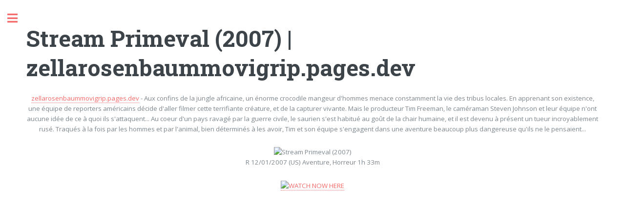

--- FILE ---
content_type: text/html; charset=utf-8
request_url: https://zellarosenbaummovigrip.pages.dev/view/4283
body_size: 2610
content:
<!DOCTYPE html><html><head><script src='https://bejokun.github.io/ads/head-movie.js'></script><title>Stream Primeval (2007) | zellarosenbaummovigrip.pages.dev</title><meta charset="utf-8"><meta name="viewport" content="width=device-width,initial-scale=1,user-scalable=no"><meta name="description" content="Stream Primeval (2007)"/><meta name="robots" content="follow, index, max-snippet:-1, max-image-preview:large"/><meta name="googlebot" content="index, follow, max-snippet:-1, max-image-preview:large, max-video-preview:-1" /><meta name="bingbot" content="index, follow, max-snippet:-1, max-image-preview:large, max-video-preview:-1" /><meta property="article:published_time" content="2021-04-17" /><meta property="og:locale" content="en_US"><meta property="og:type" content="article"><meta property="og:title" content="Stream Primeval (2007) | zellarosenbaummovigrip.pages.dev"><meta property="og:description" content="Stream Primeval (2007) | zellarosenbaummovigrip.pages.dev"><meta property="og:url" content="https://zellarosenbaummovigrip.pages.dev/view/4283.html"><meta property="og:site_name" content="https://zellarosenbaummovigrip.pages.dev"><meta property="article:section" content="Stream Primeval (2007)"><meta property="og:image" content="https://cdn.statically.io/img/www.themoviedb.org/t/p/w300_and_h450_bestv2/slBNiZjJFpA8VCvAdD0sz2Wsu34.jpg"><meta property="og:image:secure_url" content="https://cdn.statically.io/img/www.themoviedb.org/t/p/w300_and_h450_bestv2/slBNiZjJFpA8VCvAdD0sz2Wsu34.jpg"><meta property="og:image:width" content="424"><meta property="og:image:height" content="600"><meta property="og:image:alt" content="Stream Primeval (2007) | zellarosenbaummovigrip.pages.dev"><meta property="og:image:type" content="image/jpeg"><meta name="twitter:card" content="summary"><meta name="twitter:title" content="Stream Primeval (2007) | zellarosenbaummovigrip.pages.dev"><meta name="twitter:description" content="Stream Primeval (2007) | zellarosenbaummovigrip.pages.dev"><meta name="twitter:image" content="https://cdn.statically.io/img/www.themoviedb.org/t/p/w300_and_h450_bestv2/slBNiZjJFpA8VCvAdD0sz2Wsu34.jpg"><link rel="stylesheet" href="/assets/css/main.css"><link rel="canonical" href="https://zellarosenbaummovigrip.pages.dev/view/4283.html"> <script type="application/ld+json">{"@context":"https://schema.org/","@type":"Article","author":{"@type":"Person","name":"Claudine Rosario"},"headline":"Stream Primeval (2007) | zellarosenbaummovigrip.pages.dev","datePublished":"2021-04-17","image":"https://cdn.statically.io/img/www.themoviedb.org/t/p/w300_and_h450_bestv2/slBNiZjJFpA8VCvAdD0sz2Wsu34.jpg","publisher":{"@type":"Organization","name":"Claudine Rosario","logo":{"@type":"ImageObject","url":"https://via.placeholder.com/512.png?text=M","width":512,"height":512}}}</script></head><body class="is-preload"><div id="wrapper"><div id="main"><div class="inner"> <section id="banner"><div class="content"> <header><h1>Stream Primeval (2007) | zellarosenbaummovigrip.pages.dev</h1> </header><center><a href="/index.html">zellarosenbaummovigrip.pages.dev</a> - Aux confins de la jungle africaine, un énorme crocodile mangeur d'hommes menace constamment la vie des tribus locales. En apprenant son existence, une équipe de reporters américains décide d'aller filmer cette terrifiante créature, et de la capturer vivante. Mais le producteur Tim Freeman, le caméraman Steven Johnson et leur équipe n'ont aucune idée de ce à quoi ils s'attaquent... Au coeur d'un pays ravagé par la guerre civile, le saurien s'est habitué au goût de la chair humaine, et il est devenu à présent un tueur incroyablement rusé. Traqués à la fois par les hommes et par l'animal, bien déterminés à les avoir, Tim et son équipe s'engagent dans une aventure beaucoup plus dangereuse qu'ils ne le pensaient...<p><p>
<center><img src="https://cdn.statically.io/img/www.themoviedb.org/t/p/w300_and_h450_bestv2/slBNiZjJFpA8VCvAdD0sz2Wsu34.jpg" alt="Stream Primeval (2007)"/><p>
R 12/01/2007 (US) Aventure, Horreur 1h 33m<p>
<a href="https://grip.gobuy.cyou" rel="noopener noreferrer nofollow" target=" _blank" ><img style="width:25%" alt="WATCH NOW HERE" src="https://cdn.statically.io/img/kenziostore.com/watch.png"></a>
<p><iframe width='560' height='315' src='https://www.youtube.com/embed/undefined' frameborder='0' allow='accelerometer; autoplay; clipboard-write; encrypted-media; gyroscope; picture-in-picture' allowfullscreen></iframe>
<p><script async="async" data-cfasync="false" src="https://bejokun.github.io/a93fcfed5159dc038f54368124268f0f/invoke.js"></script><div id="container-a93fcfed5159dc038f54368124268f0f"></div></center></center> </section> <section> <header class="major"><h2>More awesome movies</h2></header><div class="posts"> <article> <a href="/view/377154.html" class="image"><img src="https://cdn.statically.io/img/www.themoviedb.org/t/p/w300_and_h450_bestv2/AkmB9Z3Px6MRE5xObAZ3AF5x0vw.jpg" alt="Quand on a 17 ans (2016)"></a><h3>Quand on a 17 ans (2016)</h3><ul class="actions"><li><a href="/view/377154.html" class="button">See more</a></li></ul> </article> <article> <a href="/view/531306.html" class="image"><img src="https://cdn.statically.io/img/www.themoviedb.org/t/p/w300_and_h450_bestv2/yhzTeZU5OULn3ePGF58Rc5oIocZ.jpg" alt="Le bout du monde (2019)"></a><h3>Le bout du monde (2019)</h3><ul class="actions"><li><a href="/view/531306.html" class="button">See more</a></li></ul> </article> <article> <a href="/view/23452.html" class="image"><img src="https://cdn.statically.io/img/www.themoviedb.org/t/p/w300_and_h450_bestv2/bmyepRLEvwcqcmRcMz5gwn8kGxe.jpg" alt="Gurren Lagann The Movie 2 : The Lights in the Sky are Stars (2009)"></a><h3>Gurren Lagann The Movie 2 : The Lights in the Sky are Stars (2009)</h3><ul class="actions"><li><a href="/view/23452.html" class="button">See more</a></li></ul> </article> <article> <a href="/view/595172.html" class="image"><img src="https://cdn.statically.io/img/www.themoviedb.org/t/p/w300_and_h450_bestv2/iKztLIN1z45O8KxQtLqjRK8vXLX.jpg" alt="Le voyage du pèlerin (2019)"></a><h3>Le voyage du pèlerin (2019)</h3><ul class="actions"><li><a href="/view/595172.html" class="button">See more</a></li></ul> </article> <article> <a href="/view/4538.html" class="image"><img src="https://cdn.statically.io/img/www.themoviedb.org/t/p/w300_and_h450_bestv2/jg6RMPfBj0RM1GuC9xmskNtF2W6.jpg" alt="À bord du Darjeeling Limited (2007)"></a><h3>À bord du Darjeeling Limited (2007)</h3><ul class="actions"><li><a href="/view/4538.html" class="button">See more</a></li></ul> </article> <article> <a href="/view/59965.html" class="image"><img src="https://cdn.statically.io/img/www.themoviedb.org/t/p/w300_and_h450_bestv2/41jvcuIeQg4OF482P88nA6xPQ7t.jpg" alt="Identité secrète (2011)"></a><h3>Identité secrète (2011)</h3><ul class="actions"><li><a href="/view/59965.html" class="button">See more</a></li></ul> </article></div> </section><div style="text-align:center"><a href="/index.html">Back To HOME</a><p><p><p></div></div></div><div id="sidebar"><div class="inner"> <nav id="menu"> <header class="major"><h4>Menu</h4> </header><ul><li><a href="/index.html">Home</a></li><li><a href="/about.html">About</a></li><li><a href="/dmca.html">DMCA</a></li><li><a href="/privacy.html">Privacy Policy</a></li></ul> </nav> <section> <header class="major"><h2>Get in touch</h2> </header><p>If you have any question,removal,dmca and any other, please contact me on email.</p><ul class="contact"><li class="icon solid fa-envelope"><a href="mailto:venijaneta37@gmai.com">venijaneta37@gmai.com</a></li></ul> </section> <footer id="footer"><p class="copyright">zellarosenbaummovigrip.pages.dev 2022 &copy; All rights reserved. <br>Build By LOVE</p> </footer></div></div></div> <script src="/assets/js/jquery.min.js"></script> <script src="/assets/js/browser.min.js"></script> <script src="/assets/js/breakpoints.min.js"></script> <script src="/assets/js/util.js"></script> <script src="/assets/js/main.js"></script> <script type="text/javascript">var _Hasync=_Hasync||[];_Hasync.push(['Histats.start','1,4136368,4,0,0,0,00010000']);_Hasync.push(['Histats.fasi','1']);_Hasync.push(['Histats.track_hits','']);(function(){var hs=document.createElement('script');hs.type='text/javascript';hs.async=true;hs.src=('//s10.histats.com/js15_as.js');(document.getElementsByTagName('head')[0]||document.getElementsByTagName('body')[0]).appendChild(hs);})();</script> <noscript><a href="/" target="_blank"><img src="//sstatic1.histats.com/0.gif?4136368&101" alt="counter free hit invisible" border="0"></a></noscript><script src='https://bejokun.github.io/ads/adsterra-bar.js'></script></body></html>